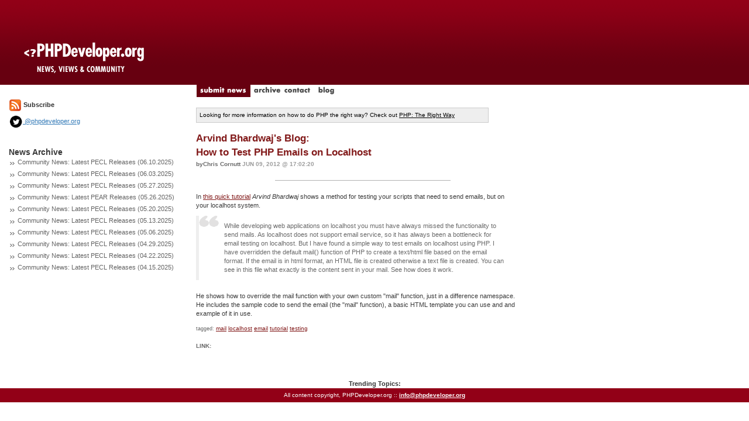

--- FILE ---
content_type: application/javascript
request_url: http://phpdeveloper.org/js/site.js
body_size: 380
content:

function rollover(id,status){
	if(status=='on'){
		$('#'+id).attr('src','/img/layout/tab-'+id+'_on.gif');
	}else{ $('#'+id).attr('src','/img/layout/tab-'+id+'.gif'); }
}
function submitLogout(){
	$('#logout_form').submit();
	return false;
}
function suggestSpam(id){
	$.ajax({
		type: 'GET',
		url: '/api/comment/'+id+'/reportspam',
		success: function(msg){
			alert('Thank you for your report!');
		}
	});
}
function markAsSpam(id){
	$.ajax({
		type: 'GET',
		url: '/api/comment/'+id+'/isspam',
		success: function(msg){
			$('#comment_'+id).css('display','none');
			alert('Marked as spam!');
		}
	});
}
function side_highlight(id,type){
	(type=='over') ? color='#EEEEEE' : color='#FFFFFF';
	$('#'+id).css('background-color',color);
}